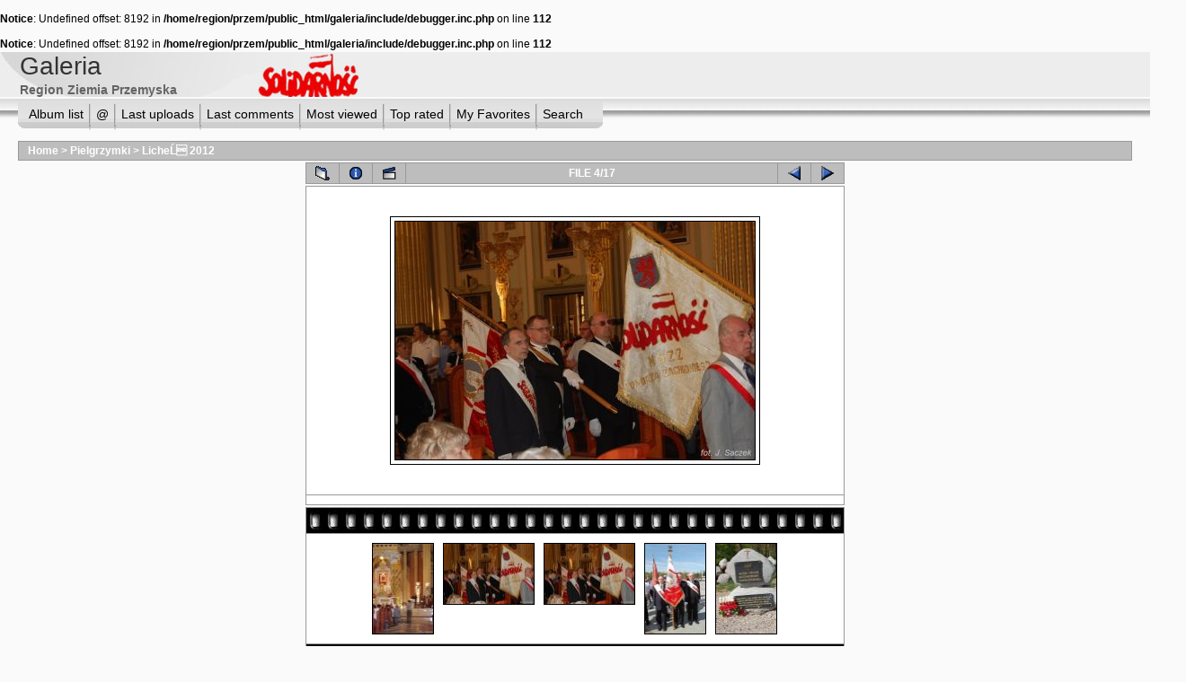

--- FILE ---
content_type: text/html; charset=utf-8
request_url: http://www.solidarnosc.org.pl/przem/galeria/displayimage.php?album=lastup&cat=-9&pos=3
body_size: 3488
content:
<br />
<b>Notice</b>:  Undefined offset: 8192 in <b>/home/region/przem/public_html/galeria/include/debugger.inc.php</b> on line <b>112</b><br />
<br />
<b>Notice</b>:  Undefined offset: 8192 in <b>/home/region/przem/public_html/galeria/include/debugger.inc.php</b> on line <b>112</b><br />
<!DOCTYPE html PUBLIC "-//W3C//DTD XHTML 1.0 Transitional//EN" "http://www.w3.org/TR/xhtml1/DTD/xhtml1-transitional.dtd">
<html xmlns="http://www.w3.org/1999/xhtml" xml:lang="en" lang="en" dir="ltr">
<head>
<meta http-equiv="Content-Type" content="text/html; charset=utf-8" />
<meta http-equiv="Pragma" content="no-cache" />
<title>Galeria - Last additions/DSC 0099 (Kopiowanie)</title>
<link rel="start" href="displayimage.php?album=lastup&amp;cat=-9&amp;pos=0" title="Return to start" />
        <link rel="last" href="displayimage.php?album=lastup&amp;cat=-9&amp;pos=16" title="Skip to end" />
        <link rel="prev" href="displayimage.php?album=lastup&amp;cat=-9&amp;pos=2" title="See previous file" />
                                <link rel="next" href="displayimage.php?album=lastup&amp;cat=-9&amp;pos=4" title="See next file"/>
                                <link rel="up" href="thumbnails.php?album=lastup&amp;cat=-9&amp;page=1" title="Return to the thumbnail page"/>
        
<link rel="stylesheet" href="themes/project_vii/style.css" type="text/css" />
<script type="text/javascript" src="scripts.js"></script>
<script language="JavaScript" type="text/JavaScript">
<!--
function MM_findObj(n, d) { //v4.01
  var p,i,x;  if(!d) d=document; if((p=n.indexOf("?"))>0&&parent.frames.length) {
    d=parent.frames[n.substring(p+1)].document; n=n.substring(0,p);}
  if(!(x=d[n])&&d.all) x=d.all[n]; for (i=0;!x&&i<d.forms.length;i++) x=d.forms[i][n];
  for(i=0;!x&&d.layers&&i<d.layers.length;i++) x=MM_findObj(n,d.layers[i].document);
  if(!x && d.getElementById) x=d.getElementById(n); return x;
}

function MM_showHideLayers() { //v6.0
  var i,p,v,obj,args=MM_showHideLayers.arguments;
  for (i=0; i<(args.length-2); i+=3) if ((obj=MM_findObj(args[i]))!=null) { v=args[i+2];
    if (obj.style) { obj=obj.style; v=(v=='show')?'visible':(v=='hide')?'hidden':v; }
    obj.visibility=v; }
}
//-->
</script>
<!-- $Id: template.html 4100 2007-12-02 23:05:48Z nibbler999 $ -->
</head>
<body>
<div id="CUSTOM_HEADER">
  
</div>

<div id="HEADER" style="background-image:url(themes/project_vii/images/top_panel_r1_c4.jpg);">
  <div style="background-image:url(themes/project_vii/images/top_panel_r1_c1.jpg);background-repeat:no-repeat">
    <h1>Galeria</h1>
    <h3>Region Ziemia Przemyska</h3>
  </div>
</div>

<div id="SUB_MENU" style="background-image:url(themes/project_vii/images/top_panel_r2_c1.jpg);background-repeat:repeat-x;">
                          <table border="0" cellpadding="0" cellspacing="0">
                                <tr>

                                        <td class="top_menu_left_bttn">
                                                <a href="index.php?cat=5" onmouseover="MM_showHideLayers('SYS_MENU','','hide')" title="Go to the album list">Album list</a>
                                        </td>
                                        <td><img src="themes/project_vii/images/menu_spacer.gif" width="2" height="35" border="0" alt="" /><br /></td>
                                        <td class="top_menu_bttn">
                                                <a href="javascript:;" onmouseover="MM_showHideLayers('SYS_MENU','','show')">@</a>
                                        </td>
                                        <td><img src="themes/project_vii/images/menu_spacer.gif" width="2" height="35" border="0"  alt="" /><br /></td>
                                        <td class="top_menu_bttn">
                                                <a href="thumbnails.php?album=lastup&amp;cat=-9" onmouseover="MM_showHideLayers('SYS_MENU','','hide')" title="Show most recent uploads">Last uploads</a>
                                        </td>
                                        <td><img src="themes/project_vii/images/menu_spacer.gif" width="2" height="35" border="0"  alt="" /><br /></td>
                                        <td class="top_menu_bttn">
                                                <a href="thumbnails.php?album=lastcom&amp;cat=-9" onmouseover="MM_showHideLayers('SYS_MENU','','hide')" title="Last comments">Last comments</a>
                                        </td>
                                        <td><img src="themes/project_vii/images/menu_spacer.gif" width="2" height="35" border="0"  alt="" /><br /></td>
                                        <td class="top_menu_bttn">
                                                <a href="thumbnails.php?album=topn&amp;cat=-9" onmouseover="MM_showHideLayers('SYS_MENU','','hide')" title="Most viewed">Most viewed</a>
                                        </td>
                                        <td><img src="themes/project_vii/images/menu_spacer.gif" width="2" height="35" border="0"  alt="" /><br /></td>
                                        <td class="top_menu_bttn">
                                                <a href="thumbnails.php?album=toprated&amp;cat=-9" onmouseover="MM_showHideLayers('SYS_MENU','','hide')" title="Top rated">Top rated</a>
                                        </td>
                                        <td><img src="themes/project_vii/images/menu_spacer.gif" width="2" height="35" border="0"  alt="" /><br /></td>
                                        <td class="top_menu_bttn">
                                                <a href="thumbnails.php?album=favpics" onmouseover="MM_showHideLayers('SYS_MENU','','hide')" title="My Favorites">My Favorites</a>
                                        </td>
                                        <td><img src="themes/project_vii/images/menu_spacer.gif" width="2" height="35" border="0"  alt="" /><br /></td>
                                        <td class="top_menu_right_bttn">
                                                <a href="search.php" onmouseover="MM_showHideLayers('SYS_MENU','','hide')" title="Search">Search</a>
                                        </td>
                                </tr>
                        </table>
  <div id="SYS_MENU">
     <div class="topmenu">
       |            <!-- BEGIN home -->
        <a href="http://www.solidarnosc.org.pl/przem/przemysl/" title="Go to the home page">Home</a> |
  <!-- END home -->                  <!-- BEGIN login -->
        <a href="login.php?referer=displayimage.php%3Falbum%3Dlastup%26cat%3D-9%26pos%3D3" title="Log me in">Login</a> 
  <!-- END login -->  |
     </div>
  </div>
</div>

<div id="GALLERY">
  
  
<!-- Start standard table -->
<table align="center" width="100%" cellspacing="1" cellpadding="0" class="maintable">

        <tr>
                <td colspan="3" align="left" class="tableh1"><span class="statlink"><b><a href="index.php">Home</a> > <a href="index.php?cat=5">Pielgrzymki</a> > <a href="thumbnails.php?album=9">LicheĹ 2012</a></b></span></td>
        </tr>
</table>
<!-- End standard table -->

<!-- Start standard table -->
<table align="center" width="600" cellspacing="1" cellpadding="0" class="maintable">

        <tr>
                <td align="center" valign="middle" class="navmenu" width="48">
                        <a href="thumbnails.php?album=lastup&amp;cat=-9&amp;page=1" class="navmenu_pic" title="Return to the thumbnail page"><img src="images/thumbnails.gif" align="middle" border="0" alt="Return to the thumbnail page" /></a>
                </td>
                <td align="center" valign="middle" class="navmenu" width="48">
                        <a href="javascript:;" class="navmenu_pic" onclick="blocking('picinfo','yes', 'block'); return false;" title="Display/hide file information"><img src="images/info.gif" border="0" align="middle" alt="Display/hide file information" /></a>
                </td>
                <td align="center" valign="middle" class="navmenu" width="48">
                        <a href="displayimage.php?album=lastup&amp;cat=-9&amp;pid=153&amp;slideshow=5000" class="navmenu_pic" title="Slideshow"><img src="images/slideshow.gif" border="0" align="middle" alt="Slideshow" /></a>
                </td>
                <td align="center" valign="middle" class="navmenu" width="100%">
                        FILE 4/17
                </td>


                <td align="center" valign="middle" class="navmenu" width="48">
                        <a href="displayimage.php?album=lastup&amp;cat=-9&amp;pos=2" class="navmenu_pic" title="See previous file"><img src="images/prev.gif"  border="0" align="middle" alt="See previous file" /></a>
                </td>
                <td align="center" valign="middle" class="navmenu" width="48">
                        <a href="displayimage.php?album=lastup&amp;cat=-9&amp;pos=4" class="navmenu_pic" title="See next file"><img src="images/next.gif"  border="0" align="middle" alt="See next file" /></a>
                </td>
        </tr>
</table>
<!-- End standard table -->

<!-- Start standard table -->
<table align="center" width="600" cellspacing="1" cellpadding="0" class="maintable">
        <tr>
                <td align="center" class="display_media" nowrap="nowrap">
                        <table cellspacing="2" cellpadding="0" class="imageborder">
                                <tr>
                                        <td align="center">
                                                <a href="javascript:;" onclick="MM_openBrWindow('displayimage.php?pid=153&amp;fullsize=1','184692838769683e1043192','scrollbars=yes,toolbar=no,status=no,resizable=yes,width=1163,height=771')"><img src="albums/userpics/10001/normal_DSC_0099_%28Kopiowanie%29.JPG" class="image" border="0" alt="Click to view full size image" /><br /></a>


                                        </td>
                                </tr>
                        </table>
                </td></tr>
                <tr><td>
                                                <table width="100%" cellspacing="2" cellpadding="0" class="tableb">
                                <tr>
                                        <td align="center">

                                                
                                        </td>
                                </tr>
                        </table>






                </td>
        </tr>
</table>
<!-- End standard table -->

<!-- Start standard table -->
<table align="center" width="600" cellspacing="1" cellpadding="0" class="maintable">

        <tr>
         <td valign="top" style="background-image: url(images/tile.gif);"><img src="images/tile.gif" alt="" border="0" /></td>
        </tr>
        <tr>
        <td valign="bottom" class="thumbnails" align="center">
          <table width="100%" cellspacing="0" cellpadding="3" border="0">
              <tr>
                 <td width="50%"></td>
                 
                <td valign="top" align="center">
                                        <a href="displayimage.php?album=lastup&amp;cat=-9&amp;pos=1"><img src="albums/userpics/10001/thumb_DSC_0104_%28Kopiowanie%29.JPG" class="image" width="67" height="100" border="0" alt="DSC_0104_(Kopiowanie).JPG" title="Filename=DSC_0104_(Kopiowanie).JPG
Filesize=115KB
Dimensions=509x768
Date added=May 13, 2012" /></a>
                                        
                                        
                </td>

                <td valign="top" align="center">
                                        <a href="displayimage.php?album=lastup&amp;cat=-9&amp;pos=2"><img src="albums/userpics/10001/thumb_DSC_0099_%28Kopiowanie%29~0.JPG" class="image" width="100" height="67" border="0" alt="DSC_0099_(Kopiowanie)~0.JPG" title="Filename=DSC_0099_(Kopiowanie)~0.JPG
Filesize=193KB
Dimensions=1158x768
Date added=May 13, 2012" /></a>
                                        
                                        
                </td>

                <td valign="top" align="center">
                                        <a href="displayimage.php?album=lastup&amp;cat=-9&amp;pos=3"><img src="albums/userpics/10001/thumb_DSC_0099_%28Kopiowanie%29.JPG" class="image" width="100" height="67" border="0" alt="DSC_0099_(Kopiowanie).JPG" title="Filename=DSC_0099_(Kopiowanie).JPG
Filesize=193KB
Dimensions=1158x768
Date added=May 13, 2012" /></a>
                                        
                                        
                </td>

                <td valign="top" align="center">
                                        <a href="displayimage.php?album=lastup&amp;cat=-9&amp;pos=4"><img src="albums/userpics/10001/thumb_DSC_0098_%28Kopiowanie%29.JPG" class="image" width="67" height="100" border="0" alt="DSC_0098_(Kopiowanie).JPG" title="Filename=DSC_0098_(Kopiowanie).JPG
Filesize=103KB
Dimensions=509x768
Date added=May 13, 2012" /></a>
                                        
                                        
                </td>

                <td valign="top" align="center">
                                        <a href="displayimage.php?album=lastup&amp;cat=-9&amp;pos=5"><img src="albums/userpics/10001/thumb_DSC_0086_%28Kopiowanie%29.JPG" class="image" width="67" height="100" border="0" alt="DSC_0086_(Kopiowanie).JPG" title="Filename=DSC_0086_(Kopiowanie).JPG
Filesize=179KB
Dimensions=509x768
Date added=May 13, 2012" /></a>
                                        
                                        
                </td>

                 <td width="50%"></td>
              </tr>
          </table>
        </td>
        </tr>
        <tr>
         <td valign="top" style="background-image: url(images/tile.gif);"><img src="images/tile.gif" alt="" border="0" /></td>
        </tr>


</table>
<!-- End standard table -->
<table align="center" width="600" cellspacing="1" cellpadding="0" class="maintable">
        <tr>
                <td colspan="6" class="tableh2_compact"><b>Rate this file </b> (current rating : 0 / 5 with 1 votes)</td>
        </tr>
        <tr>
                <td class="tableb_compact" width="17%" align="center"><a href="ratepic.php?pic=153&amp;rate=0" title="Rubbish" rel="nofollow"><img src="images/rating0.gif" border="0" alt="Rubbish" /><br /></a></td>
                <td class="tableb_compact" width="17%" align="center"><a href="ratepic.php?pic=153&amp;rate=1" title="Poor" rel="nofollow"><img src="images/rating1.gif" border="0" alt="Poor" /><br /></a></td>
                <td class="tableb_compact" width="17%" align="center"><a href="ratepic.php?pic=153&amp;rate=2" title="Fair" rel="nofollow"><img src="images/rating2.gif" border="0" alt="Fair" /><br /></a></td>
                <td class="tableb_compact" width="17%" align="center"><a href="ratepic.php?pic=153&amp;rate=3" title="Good" rel="nofollow"><img src="images/rating3.gif" border="0" alt="Good" /><br /></a></td>
                <td class="tableb_compact" width="17%" align="center"><a href="ratepic.php?pic=153&amp;rate=4" title="Excellent" rel="nofollow"><img src="images/rating4.gif" border="0" alt="Excellent" /><br /></a></td>
                <td class="tableb_compact" width="17%" align="center"><a href="ratepic.php?pic=153&amp;rate=5" title="Great" rel="nofollow"><img src="images/rating5.gif" border="0" alt="Great" /><br /></a></td>
        </tr>
</table><div id="picinfo" style="display: none;">

<!-- Start standard table -->
<table align="center" width="600" cellspacing="1" cellpadding="0" class="maintable">
        <tr><td colspan="2" class="tableh2_compact"><b>File information</b></td></tr>
        <tr><td class="tableb_compact" valign="top" >Filename:</td><td class="tableb_compact">DSC_0099_(Kopiowanie).JPG</td></tr>
        <tr><td class="tableb_compact" valign="top" >Album name:</td><td class="tableb_compact"><span class="alblink"><a href ="profile.php?uid=1">przem</a> / <a href="thumbnails.php?album=9">LicheĹ 2012</a></span></td></tr>
        <tr><td class="tableb_compact" valign="top" >Rating (1 votes):</td><td class="tableb_compact"><img src="images/rating0.gif" align="middle" alt="" /></td></tr>
        <tr><td class="tableb_compact" valign="top" >File Size:</td><td class="tableb_compact"><span dir="ltr">193&nbsp;KB</span></td></tr>
        <tr><td class="tableb_compact" valign="top" >Date added:</td><td class="tableb_compact">May 13, 2012</td></tr>
        <tr><td class="tableb_compact" valign="top" >Dimensions:</td><td class="tableb_compact">1158 x 768 pixels</td></tr>
        <tr><td class="tableb_compact" valign="top" >Displayed:</td><td class="tableb_compact">405 times</td></tr>
        <tr><td class="tableb_compact" valign="top" >URL:</td><td class="tableb_compact"><a href="http://www.solidarnosc.org.pl/przem/galeria/displayimage.php?pos=-153" >http://www.solidarnosc.org.pl/przem/galeria/displayimage.php?pos=-153</a></td></tr>
        <tr><td class="tableb_compact" valign="top" >Favorites:</td><td class="tableb_compact"><a href="addfav.php?pid=153&amp;ref=displayimage.php%3Falbum%3Dlastup%26cat%3D-9%26pos%3D3" >Add to Favorites</a></td></tr>
</table>
<!-- End standard table -->
</div>
<div id="comments">
</div>
<div class="footer" align="center" style="padding-top: 10px;">Powered by <a href="http://coppermine-gallery.net/" title="Coppermine Photo Gallery" rel="external">Coppermine Photo Gallery</a></div>
</div>

<div id="SELECT_LISTS">
  
  
</div>

<div id="SELECT_FLAGS">
  
</div>

<div id="CUSTOM_FOOTER">
  
</div>

<div id="VANITY">
  <div id="vanity">
      <a id="v_php" href="http://www.php.net/" target="_blank"></a>
      <a id="v_mysql" href="http://www.mysql.com/" target="_blank"></a>
      <a id="v_xhtml" href="http://validator.w3.org/check/referer" target="_blank"></a>
      <a id="v_css" href="http://jigsaw.w3.org/css-validator/check/referer" target="_blank"></a>
</div>
</div>

<!--Coppermine Photo Gallery 1.4.16 (stable)-->
</body>
</html>
